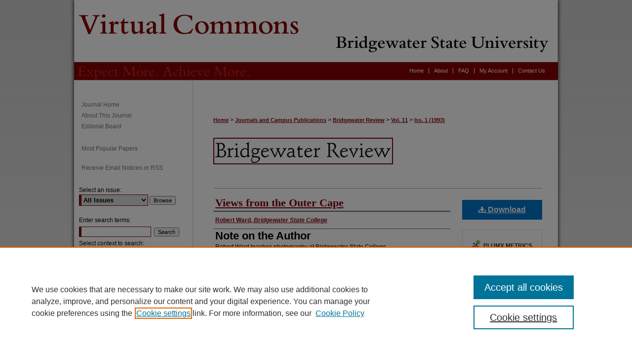

--- FILE ---
content_type: text/html; charset=UTF-8
request_url: https://vc.bridgew.edu/br_rev/vol11/iss1/9/
body_size: 6835
content:

<!DOCTYPE html>
<html lang="en">
<head><!-- inj yui3-seed: --><script type='text/javascript' src='//cdnjs.cloudflare.com/ajax/libs/yui/3.6.0/yui/yui-min.js'></script><script type='text/javascript' src='//ajax.googleapis.com/ajax/libs/jquery/1.10.2/jquery.min.js'></script><!-- Adobe Analytics --><script type='text/javascript' src='https://assets.adobedtm.com/4a848ae9611a/d0e96722185b/launch-d525bb0064d8.min.js'></script><script type='text/javascript' src=/assets/nr_browser_production.js></script>

<!-- def.1 -->
<meta charset="utf-8">
<meta name="viewport" content="width=device-width">
<title>
"Views from the Outer Cape" by Robert Ward
</title>


<!-- FILE article_meta-tags.inc --><!-- FILE: /srv/sequoia/main/data/assets/site/article_meta-tags.inc -->
<meta itemprop="name" content="Views from the Outer Cape">
<meta property="og:title" content="Views from the Outer Cape">
<meta name="twitter:title" content="Views from the Outer Cape">
<meta property="article:author" content="Robert Ward">
<meta name="author" content="Robert Ward">
<meta name="robots" content="noodp, noydir">
<meta name="description" content="By Robert Ward, Published on 04/01/93">
<meta itemprop="description" content="By Robert Ward, Published on 04/01/93">
<meta name="twitter:description" content="By Robert Ward, Published on 04/01/93">
<meta property="og:description" content="By Robert Ward, Published on 04/01/93">
<meta name="keywords" content="photography">
<meta name="bepress_citation_journal_title" content="Bridgewater Review">
<meta name="bepress_citation_firstpage" content="16-17">
<meta name="bepress_citation_author" content="Ward, Robert">
<meta name="bepress_citation_author_institution" content="Bridgewater State College">
<meta name="bepress_citation_title" content="Views from the Outer Cape">
<meta name="bepress_citation_date" content="1993">
<meta name="bepress_citation_volume" content="11">
<meta name="bepress_citation_issue" content="1">
<!-- FILE: /srv/sequoia/main/data/assets/site/ir_download_link.inc -->
<!-- FILE: /srv/sequoia/main/data/assets/site/article_meta-tags.inc (cont) -->
<meta name="bepress_citation_pdf_url" content="https://vc.bridgew.edu/cgi/viewcontent.cgi?article=1578&amp;context=br_rev">
<meta name="bepress_citation_abstract_html_url" content="https://vc.bridgew.edu/br_rev/vol11/iss1/9">
<meta name="bepress_citation_issn" content="0892-7634">
<meta name="bepress_citation_online_date" content="2013/7/22">
<meta name="viewport" content="width=device-width">
<!-- Additional Twitter data -->
<meta name="twitter:card" content="summary">
<!-- Additional Open Graph data -->
<meta property="og:type" content="article">
<meta property="og:url" content="https://vc.bridgew.edu/br_rev/vol11/iss1/9">
<meta property="og:site_name" content="Virtual Commons - Bridgewater State University">




<!-- FILE: article_meta-tags.inc (cont) -->
<meta name="bepress_is_article_cover_page" content="1">


<!-- sh.1 -->
<link rel="stylesheet" href="/br_rev/ir-style.css" type="text/css" media="screen">
<link rel="stylesheet" href="/br_rev/ir-custom.css" type="text/css" media="screen">
<link rel="stylesheet" href="/ir-local.css" type="text/css" media="screen">
<link rel="stylesheet" href="/br_rev/ir-local.css" type="text/css" media="screen">
<link rel="alternate" type="application/rss+xml" title="Bridgewater Review Newsfeed" href="/br_rev/recent.rss">
<link rel="shortcut icon" href="/br_rev/favicon.ico" type="image/x-icon">
<script type="text/javascript" src="/assets/jsUtilities.js"></script>
<script type="text/javascript" src="/assets/footnoteLinks.js"></script>
<link rel="stylesheet" href="/ir-print.css" type="text/css" media="print">
<!--[if IE]>
<link rel="stylesheet" href="/ir-ie.css" type="text/css" media="screen">
<![endif]-->

<!-- end sh.1 -->




<script type="text/javascript">var pageData = {"page":{"environment":"prod","productName":"bpdg","language":"en","name":"ir_journal:volume:issue:article","businessUnit":"els:rp:st"},"visitor":{}};</script>

</head>
<body >
<!-- FILE /srv/sequoia/main/data/journals/vc.bridgew.edu/br_rev/assets/header.pregen --><!-- This is the mobile navbar file. Do not delete or move from the top of header.pregen -->
<!-- FILE: /srv/sequoia/main/data/assets/site/mobile_nav.inc --><!--[if !IE]>-->
<script src="/assets/scripts/dc-mobile/dc-responsive-nav.js"></script>

<header id="mobile-nav" class="nav-down device-fixed-height" style="visibility: hidden;">
  
  
  <nav class="nav-collapse">
    <ul>
      <li class="menu-item active device-fixed-width"><a href="https://vc.bridgew.edu" title="Home" data-scroll >Home</a></li>
      <li class="menu-item device-fixed-width"><a href="https://vc.bridgew.edu/do/search/advanced/" title="Search" data-scroll ><i class="icon-search"></i> Search</a></li>
      <li class="menu-item device-fixed-width"><a href="https://vc.bridgew.edu/communities.html" title="Browse" data-scroll >Browse Collections</a></li>
      <li class="menu-item device-fixed-width"><a href="/cgi/myaccount.cgi?context=" title="My Account" data-scroll >My Account</a></li>
      <li class="menu-item device-fixed-width"><a href="https://vc.bridgew.edu/about.html" title="About" data-scroll >About</a></li>
      <li class="menu-item device-fixed-width"><a href="https://network.bepress.com" title="Digital Commons Network" data-scroll ><img width="16" height="16" alt="DC Network" style="vertical-align:top;" src="/assets/md5images/8e240588cf8cd3a028768d4294acd7d3.png"> Digital Commons Network™</a></li>
    </ul>
  </nav>
</header>

<script src="/assets/scripts/dc-mobile/dc-mobile-nav.js"></script>
<!--<![endif]-->
<!-- FILE: /srv/sequoia/main/data/journals/vc.bridgew.edu/br_rev/assets/header.pregen (cont) -->
<div id="bridgew"><div id="br_rev">


<div id="container"><a href="#main" class="skiplink" accesskey="2" >Skip to main content</a>

<div id="header">
<!-- FILE: /srv/sequoia/main/data/assets/site/ir_journal/ir_logo.inc -->




	




<!-- FILE: /srv/sequoia/main/data/journals/vc.bridgew.edu/br_rev/assets/header.pregen (cont) -->
<div id="pagetitle">

<h1><a href="https://vc.bridgew.edu/br_rev" title="Bridgewater Review" >Bridgewater Review</a></h1>
</div>
</div><div id="navigation"><!-- FILE: /srv/sequoia/main/data/vc.bridgew.edu/assets/ir_navigation.inc --><div id="tabs"><ul><li id="tabfive"><a href="https://vc.bridgew.edu/contact.html" title="Contact Us" ><span>Contact Us</span></a></li><li id="tabone"><a href="https://vc.bridgew.edu/cgi/myaccount.cgi?context=" title="My Account" ><span>My Account</span></a></li><li id="tabtwo"><a href="https://vc.bridgew.edu/faq.html" title="FAQ" ><span>FAQ</span></a></li><li id="tabthree"><a href="https://vc.bridgew.edu/about.html" title="About" ><span>About</span></a></li><li id="tabfour"><a href="https://vc.bridgew.edu" title="Home" ><span>Home</span></a></li></ul></div>


<!-- FILE: /srv/sequoia/main/data/journals/vc.bridgew.edu/br_rev/assets/header.pregen (cont) --></div>



<div id="wrapper">
<div id="content">
<div id="main" class="text">
<!-- FILE: /srv/sequoia/main/data/assets/site/ir_journal/ir_breadcrumb.inc -->
	<ul id="pager">
		<li>&nbsp;</li>
		 
		<li>&nbsp;</li> 
		
	</ul>

<div class="crumbs" role="navigation" aria-label="Breadcrumb">
	<p>
		

		
		
		
			<a href="https://vc.bridgew.edu" class="ignore" >Home</a>
		
		
		
		
		
		
		
		
		 <span aria-hidden="true">&gt;</span> 
			<a href="https://vc.bridgew.edu/campus_pubs" class="ignore" >Journals and Campus Publications</a>
		
		
		
		
		
		 <span aria-hidden="true">&gt;</span> 
			<a href="https://vc.bridgew.edu/br_rev" class="ignore" >Bridgewater Review</a>
		
		
		
		 <span aria-hidden="true">&gt;</span> 
			<a href="https://vc.bridgew.edu/br_rev/vol11" class="ignore" >Vol. 11</a>
		
		
		
		
		
		
		 <span aria-hidden="true">&gt;</span> 
			<a href="https://vc.bridgew.edu/br_rev/vol11/iss1" class="ignore" >Iss. 1 (1993)</a>
		
		
		
		
		
	</p>
</div>

<div class="clear">&nbsp;</div>
<!-- FILE: /srv/sequoia/main/data/journals/vc.bridgew.edu/br_rev/assets/header.pregen (cont) -->
<script type="text/javascript" src="/assets/floatbox/floatbox.js"></script>
<!-- FILE: /srv/sequoia/main/data/assets/site/ir_journal/article_info.inc --><!-- FILE: /srv/sequoia/main/data/assets/site/openurl.inc -->
<!-- FILE: /srv/sequoia/main/data/assets/site/ir_journal/article_info.inc (cont) -->
<!-- FILE: /srv/sequoia/main/data/assets/site/ir_download_link.inc -->
<!-- FILE: /srv/sequoia/main/data/assets/site/ir_journal/article_info.inc (cont) -->
<!-- FILE: /srv/sequoia/main/data/assets/site/ir_journal/ir_article_header.inc --><div id="sub">
<div id="alpha"><!-- FILE: /srv/sequoia/main/data/assets/site/ir_journal/article_info.inc (cont) --><div id='title' class='element'>
<h1><a href='https://vc.bridgew.edu/cgi/viewcontent.cgi?article=1578&amp;context=br_rev'>Views from the Outer Cape</a></h1>
</div>
<div class='clear'></div>
<div id='authors' class='element'>
<h2 class='visually-hidden'>Authors</h2>
<p class="author"><a href='https://vc.bridgew.edu/do/search/?q=author%3A%22Robert%20Ward%22&start=0&context=2204950'><strong>Robert Ward</strong>, <em>Bridgewater State College</em></a><br />
</p></div>
<div class='clear'></div>
<div id='author_bio' class='element'>
<h2 class='field-heading'>Note on the Author</h2>
<p>Robert Ward teaches photography at Bridgewater State College.</p>
</div>
<div class='clear'></div>
<div id='recommended_citation' class='element'>
<h2 class='field-heading'>Recommended Citation</h2>
<!-- FILE: /srv/sequoia/main/data/journals/vc.bridgew.edu/br_rev/assets/ir_citation.inc --><p class="citation">
Ward, Robert 
(1993). 
Views from the Outer Cape.
<em>Bridgewater Review</em>, 11(1), 16-17.
<br>
Available at: https://vc.bridgew.edu/br_rev/vol11/iss1/9</p><!-- FILE: /srv/sequoia/main/data/assets/site/ir_journal/article_info.inc (cont) --></div>
<div class='clear'></div>
</div>
    </div>
    <div id='beta_7-3'>
<!-- FILE: /srv/sequoia/main/data/assets/site/info_box_7_3.inc --><!-- FILE: /srv/sequoia/main/data/assets/site/openurl.inc -->
<!-- FILE: /srv/sequoia/main/data/assets/site/info_box_7_3.inc (cont) -->
<!-- FILE: /srv/sequoia/main/data/assets/site/ir_download_link.inc -->
<!-- FILE: /srv/sequoia/main/data/assets/site/info_box_7_3.inc (cont) -->
	<!-- FILE: /srv/sequoia/main/data/assets/site/info_box_download_button.inc --><div class="aside download-button">
      <a id="pdf" class="btn" href="https://vc.bridgew.edu/cgi/viewcontent.cgi?article=1578&amp;context=br_rev" title="PDF (503&nbsp;KB) opens in new window" target="_blank" > 
    	<i class="icon-download-alt" aria-hidden="true"></i>
        Download
      </a>
</div>
<!-- FILE: /srv/sequoia/main/data/assets/site/info_box_7_3.inc (cont) -->
	<!-- FILE: /srv/sequoia/main/data/assets/site/info_box_embargo.inc -->
<!-- FILE: /srv/sequoia/main/data/assets/site/info_box_7_3.inc (cont) -->
<!-- FILE: /srv/sequoia/main/data/assets/site/info_box_custom_upper.inc -->
<!-- FILE: /srv/sequoia/main/data/assets/site/info_box_7_3.inc (cont) -->
<!-- FILE: /srv/sequoia/main/data/assets/site/info_box_openurl.inc -->
<!-- FILE: /srv/sequoia/main/data/assets/site/info_box_7_3.inc (cont) -->
<!-- FILE: /srv/sequoia/main/data/assets/site/info_box_article_metrics.inc -->
<div id="article-stats" class="aside hidden">
    <p class="article-downloads-wrapper hidden"><span id="article-downloads"></span> DOWNLOADS</p>
    <p class="article-stats-date hidden">Since July 22, 2013</p>
    <p class="article-plum-metrics">
        <a href="https://plu.mx/plum/a/?repo_url=https://vc.bridgew.edu/br_rev/vol11/iss1/9" class="plumx-plum-print-popup plum-bigben-theme" data-badge="true" data-hide-when-empty="true" ></a>
    </p>
</div>
<script type="text/javascript" src="//cdn.plu.mx/widget-popup.js"></script>
<!-- Article Download Counts -->
<script type="text/javascript" src="/assets/scripts/article-downloads.pack.js"></script>
<script type="text/javascript">
    insertDownloads(4336184);
</script>
<!-- Add border to Plum badge & download counts when visible -->
<script>
// bind to event when PlumX widget loads
jQuery('body').bind('plum:widget-load', function(e){
// if Plum badge is visible
  if (jQuery('.PlumX-Popup').length) {
// remove 'hidden' class
  jQuery('#article-stats').removeClass('hidden');
  jQuery('.article-stats-date').addClass('plum-border');
  }
});
// bind to event when page loads
jQuery(window).bind('load',function(e){
// if DC downloads are visible
  if (jQuery('#article-downloads').text().length > 0) {
// add border to aside
  jQuery('#article-stats').removeClass('hidden');
  }
});
</script>
<!-- Adobe Analytics: Download Click Tracker -->
<script>
$(function() {
  // Download button click event tracker for PDFs
  $(".aside.download-button").on("click", "a#pdf", function(event) {
    pageDataTracker.trackEvent('navigationClick', {
      link: {
          location: 'aside download-button',
          name: 'pdf'
      }
    });
  });
  // Download button click event tracker for native files
  $(".aside.download-button").on("click", "a#native", function(event) {
    pageDataTracker.trackEvent('navigationClick', {
        link: {
            location: 'aside download-button',
            name: 'native'
        }
     });
  });
});
</script>
<!-- FILE: /srv/sequoia/main/data/assets/site/info_box_7_3.inc (cont) -->
	<!-- FILE: /srv/sequoia/main/data/assets/site/info_box_disciplines.inc -->
	<div id="beta-disciplines" class="aside">
		<h4>Included in</h4>
	<p>
					<a href="https://network.bepress.com/hgg/discipline/1049" title="Art and Design Commons" >Art and Design Commons</a>
	</p>
	</div>
<!-- FILE: /srv/sequoia/main/data/assets/site/info_box_7_3.inc (cont) -->
<!-- FILE: /srv/sequoia/main/data/assets/site/bookmark_widget.inc -->
<div id="share" class="aside">
<h2>Share</h2>
	<div class="a2a_kit a2a_kit_size_24 a2a_default_style">
    	<a class="a2a_button_facebook"></a>
    	<a class="a2a_button_linkedin"></a>
		<a class="a2a_button_whatsapp"></a>
		<a class="a2a_button_email"></a>
    	<a class="a2a_dd"></a>
    	<script async src="https://static.addtoany.com/menu/page.js"></script>
	</div>
</div>
<!-- FILE: /srv/sequoia/main/data/assets/site/info_box_7_3.inc (cont) -->
<!-- FILE: /srv/sequoia/main/data/assets/site/info_box_geolocate.inc --><!-- FILE: /srv/sequoia/main/data/assets/site/ir_geolocate_enabled_and_displayed.inc -->
<!-- FILE: /srv/sequoia/main/data/assets/site/info_box_geolocate.inc (cont) -->
<!-- FILE: /srv/sequoia/main/data/assets/site/info_box_7_3.inc (cont) -->
	<!-- FILE: /srv/sequoia/main/data/assets/site/zotero_coins.inc -->
<span class="Z3988" title="ctx_ver=Z39.88-2004&amp;rft_val_fmt=info%3Aofi%2Ffmt%3Akev%3Amtx%3Ajournal&amp;rft_id=https%3A%2F%2Fvc.bridgew.edu%2Fbr_rev%2Fvol11%2Fiss1%2F9&amp;rft.atitle=Views%20from%20the%20Outer%20Cape&amp;rft.aufirst=Robert&amp;rft.aulast=Ward&amp;rft.jtitle=Bridgewater%20Review&amp;rft.volume=11&amp;rft.issue=1&amp;rft.issn=0892-7634&amp;rft.spage=16-17&amp;rft.date=1993-04-01">COinS</span>
<!-- FILE: /srv/sequoia/main/data/assets/site/info_box_7_3.inc (cont) -->
<!-- FILE: /srv/sequoia/main/data/assets/site/info_box_custom_lower.inc -->
<!-- FILE: /srv/sequoia/main/data/assets/site/info_box_7_3.inc (cont) -->
<!-- FILE: /srv/sequoia/main/data/assets/site/ir_journal/article_info.inc (cont) --></div>
<div class='clear'>&nbsp;</div>
<!-- FILE: /srv/sequoia/main/data/assets/site/ir_article_custom_fields.inc -->
<!-- FILE: /srv/sequoia/main/data/assets/site/ir_journal/article_info.inc (cont) -->
<!-- FILE: /srv/sequoia/main/data/assets/site/ir_journal/volume/issue/article/index.html (cont) --> 

<!-- FILE /srv/sequoia/main/data/assets/site/ir_journal/footer.pregen -->

	<!-- FILE: /srv/sequoia/main/data/assets/site/ir_journal/footer_custom_7_8.inc -->				</div>

<div class="verticalalign">&nbsp;</div>
<div class="clear">&nbsp;</div>

			</div>

				<div id="sidebar">
					<!-- FILE: /srv/sequoia/main/data/assets/site/ir_journal/ir_journal_sidebar_7_8.inc -->

	<!-- FILE: /srv/sequoia/main/data/assets/site/ir_journal/ir_journal_sidebar_links_7_8.inc --><ul class="sb-custom-journal">
	<li class="sb-home">
		<a href="https://vc.bridgew.edu/br_rev" title="Bridgewater Review" accesskey="1" >
				Journal Home
		</a>
	</li>
		<li class="sb-about">
			<a href="https://vc.bridgew.edu/br_rev/about.html" >
				About This Journal
			</a>
		</li>
		<li class="sb-ed-board">
			<a href="https://vc.bridgew.edu/br_rev/editorialboard.html" >
				Editorial Board
			</a>
		</li>
</ul><!-- FILE: /srv/sequoia/main/data/assets/site/ir_journal/ir_journal_sidebar_7_8.inc (cont) -->
		<!-- FILE: /srv/sequoia/main/data/assets/site/urc_badge.inc -->
<!-- FILE: /srv/sequoia/main/data/assets/site/ir_journal/ir_journal_sidebar_7_8.inc (cont) -->
	<!-- FILE: /srv/sequoia/main/data/assets/site/ir_journal/ir_journal_navcontainer_7_8.inc --><div id="navcontainer">
	<ul id="navlist">
			<li class="sb-popular">
				<a href="https://vc.bridgew.edu/br_rev/topdownloads.html" title="View the top downloaded papers" >
						Most Popular Papers
				</a>
			</li>
			<li class="sb-rss">
				<a href="https://vc.bridgew.edu/br_rev/announcements.html" title="Receive notifications of new content" >
					Receive Email Notices or RSS
				</a>
			</li>
	</ul>
<!-- FILE: /srv/sequoia/main/data/assets/site/ir_journal/ir_journal_special_issue_7_8.inc -->
<!-- FILE: /srv/sequoia/main/data/assets/site/ir_journal/ir_journal_navcontainer_7_8.inc (cont) -->
</div><!-- FILE: /srv/sequoia/main/data/assets/site/ir_journal/ir_journal_sidebar_7_8.inc (cont) -->
	<!-- FILE: /srv/sequoia/main/data/assets/site/ir_journal/ir_journal_sidebar_search_7_8.inc --><div class="sidebar-search">
	<form method="post" action="https://vc.bridgew.edu/cgi/redirect.cgi" id="browse">
		<label for="url">
			Select an issue:
		</label>
			<br>
		<!-- FILE: /srv/sequoia/main/data/assets/site/ir_journal/ir_journal_volume_issue_popup_7_8.inc --><div>
	<span class="border">
								<select name="url" id="url">
							<option value="https://vc.bridgew.edu/br_rev/all_issues.html">
								All Issues
							</option>
										<option value="https://vc.bridgew.edu/br_rev/vol43/iss2">
											Vol. 43, 
											Iss. 2
										</option>
										<option value="https://vc.bridgew.edu/br_rev/vol43/iss1">
											Vol. 43, 
											Iss. 1
										</option>
										<option value="https://vc.bridgew.edu/br_rev/vol42/iss1">
											Vol. 42, 
											Iss. 1
										</option>
										<option value="https://vc.bridgew.edu/br_rev/vol41/iss1">
											Vol. 41, 
											Iss. 1
										</option>
										<option value="https://vc.bridgew.edu/br_rev/vol40/iss2">
											Vol. 40, 
											Iss. 2
										</option>
										<option value="https://vc.bridgew.edu/br_rev/vol40/iss1">
											Vol. 40, 
											Iss. 1
										</option>
										<option value="https://vc.bridgew.edu/br_rev/vol39/iss1">
											Vol. 39, 
											Iss. 1
										</option>
										<option value="https://vc.bridgew.edu/br_rev/vol38/iss2">
											Vol. 38, 
											Iss. 2
										</option>
										<option value="https://vc.bridgew.edu/br_rev/vol38/iss1">
											Vol. 38, 
											Iss. 1
										</option>
										<option value="https://vc.bridgew.edu/br_rev/vol37/iss2">
											Vol. 37, 
											Iss. 2
										</option>
										<option value="https://vc.bridgew.edu/br_rev/vol37/iss1">
											Vol. 37, 
											Iss. 1
										</option>
										<option value="https://vc.bridgew.edu/br_rev/vol36/iss2">
											Vol. 36, 
											Iss. 2
										</option>
										<option value="https://vc.bridgew.edu/br_rev/vol36/iss1">
											Vol. 36, 
											Iss. 1
										</option>
										<option value="https://vc.bridgew.edu/br_rev/vol35/iss2">
											Vol. 35, 
											Iss. 2
										</option>
										<option value="https://vc.bridgew.edu/br_rev/vol35/iss1">
											Vol. 35, 
											Iss. 1
										</option>
										<option value="https://vc.bridgew.edu/br_rev/vol34/iss2">
											Vol. 34, 
											Iss. 2
										</option>
										<option value="https://vc.bridgew.edu/br_rev/vol34/iss1">
											Vol. 34, 
											Iss. 1
										</option>
										<option value="https://vc.bridgew.edu/br_rev/vol33/iss2">
											Vol. 33, 
											Iss. 2
										</option>
										<option value="https://vc.bridgew.edu/br_rev/vol33/iss1">
											Vol. 33, 
											Iss. 1
										</option>
										<option value="https://vc.bridgew.edu/br_rev/vol32/iss2">
											Vol. 32, 
											Iss. 2
										</option>
										<option value="https://vc.bridgew.edu/br_rev/vol32/iss1">
											Vol. 32, 
											Iss. 1
										</option>
										<option value="https://vc.bridgew.edu/br_rev/vol31/iss2">
											Vol. 31, 
											Iss. 2
										</option>
										<option value="https://vc.bridgew.edu/br_rev/vol31/iss1">
											Vol. 31, 
											Iss. 1
										</option>
										<option value="https://vc.bridgew.edu/br_rev/vol30/iss2">
											Vol. 30, 
											Iss. 2
										</option>
										<option value="https://vc.bridgew.edu/br_rev/vol30/iss1">
											Vol. 30, 
											Iss. 1
										</option>
										<option value="https://vc.bridgew.edu/br_rev/vol29/iss2">
											Vol. 29, 
											Iss. 2
										</option>
										<option value="https://vc.bridgew.edu/br_rev/vol29/iss1">
											Vol. 29, 
											Iss. 1
										</option>
										<option value="https://vc.bridgew.edu/br_rev/vol28/iss2">
											Vol. 28, 
											Iss. 2
										</option>
										<option value="https://vc.bridgew.edu/br_rev/vol28/iss1">
											Vol. 28, 
											Iss. 1
										</option>
										<option value="https://vc.bridgew.edu/br_rev/vol27/iss2">
											Vol. 27, 
											Iss. 2
										</option>
										<option value="https://vc.bridgew.edu/br_rev/vol27/iss1">
											Vol. 27, 
											Iss. 1
										</option>
										<option value="https://vc.bridgew.edu/br_rev/vol26/iss2">
											Vol. 26, 
											Iss. 2
										</option>
										<option value="https://vc.bridgew.edu/br_rev/vol26/iss1">
											Vol. 26, 
											Iss. 1
										</option>
										<option value="https://vc.bridgew.edu/br_rev/vol25/iss2">
											Vol. 25, 
											Iss. 2
										</option>
										<option value="https://vc.bridgew.edu/br_rev/vol25/iss1">
											Vol. 25, 
											Iss. 1
										</option>
										<option value="https://vc.bridgew.edu/br_rev/vol24/iss2">
											Vol. 24, 
											Iss. 2
										</option>
										<option value="https://vc.bridgew.edu/br_rev/vol24/iss1">
											Vol. 24, 
											Iss. 1
										</option>
										<option value="https://vc.bridgew.edu/br_rev/vol23/iss2">
											Vol. 23, 
											Iss. 2
										</option>
										<option value="https://vc.bridgew.edu/br_rev/vol23/iss1">
											Vol. 23, 
											Iss. 1
										</option>
										<option value="https://vc.bridgew.edu/br_rev/vol22/iss2">
											Vol. 22, 
											Iss. 2
										</option>
										<option value="https://vc.bridgew.edu/br_rev/vol22/iss1">
											Vol. 22, 
											Iss. 1
										</option>
										<option value="https://vc.bridgew.edu/br_rev/vol21/iss2">
											Vol. 21, 
											Iss. 2
										</option>
										<option value="https://vc.bridgew.edu/br_rev/vol21/iss1">
											Vol. 21, 
											Iss. 1
										</option>
										<option value="https://vc.bridgew.edu/br_rev/vol20/iss2">
											Vol. 20, 
											Iss. 2
										</option>
										<option value="https://vc.bridgew.edu/br_rev/vol20/iss1">
											Vol. 20, 
											Iss. 1
										</option>
										<option value="https://vc.bridgew.edu/br_rev/vol19/iss2">
											Vol. 19, 
											Iss. 2
										</option>
										<option value="https://vc.bridgew.edu/br_rev/vol19/iss1">
											Vol. 19, 
											Iss. 1
										</option>
										<option value="https://vc.bridgew.edu/br_rev/vol18/iss2">
											Vol. 18, 
											Iss. 2
										</option>
										<option value="https://vc.bridgew.edu/br_rev/vol18/iss1">
											Vol. 18, 
											Iss. 1
										</option>
										<option value="https://vc.bridgew.edu/br_rev/vol17/iss2">
											Vol. 17, 
											Iss. 2
										</option>
										<option value="https://vc.bridgew.edu/br_rev/vol17/iss1">
											Vol. 17, 
											Iss. 1
										</option>
										<option value="https://vc.bridgew.edu/br_rev/vol16/iss2">
											Vol. 16, 
											Iss. 2
										</option>
										<option value="https://vc.bridgew.edu/br_rev/vol16/iss1">
											Vol. 16, 
											Iss. 1
										</option>
										<option value="https://vc.bridgew.edu/br_rev/vol15/iss2">
											Vol. 15, 
											Iss. 2
										</option>
										<option value="https://vc.bridgew.edu/br_rev/vol15/iss1">
											Vol. 15, 
											Iss. 1
										</option>
										<option value="https://vc.bridgew.edu/br_rev/vol14/iss2">
											Vol. 14, 
											Iss. 2
										</option>
										<option value="https://vc.bridgew.edu/br_rev/vol14/iss1">
											Vol. 14, 
											Iss. 1
										</option>
										<option value="https://vc.bridgew.edu/br_rev/vol13/iss2">
											Vol. 13, 
											Iss. 2
										</option>
										<option value="https://vc.bridgew.edu/br_rev/vol13/iss1">
											Vol. 13, 
											Iss. 1
										</option>
										<option value="https://vc.bridgew.edu/br_rev/vol11/iss1">
											Vol. 11, 
											Iss. 1
										</option>
										<option value="https://vc.bridgew.edu/br_rev/vol10/iss1">
											Vol. 10, 
											Iss. 1
										</option>
										<option value="https://vc.bridgew.edu/br_rev/vol9/iss1">
											Vol. 9, 
											Iss. 1
										</option>
										<option value="https://vc.bridgew.edu/br_rev/vol8/iss2">
											Vol. 8, 
											Iss. 2
										</option>
										<option value="https://vc.bridgew.edu/br_rev/vol8/iss1">
											Vol. 8, 
											Iss. 1
										</option>
										<option value="https://vc.bridgew.edu/br_rev/vol7/iss1">
											Vol. 7, 
											Iss. 1
										</option>
										<option value="https://vc.bridgew.edu/br_rev/vol6/iss1">
											Vol. 6, 
											Iss. 1
										</option>
										<option value="https://vc.bridgew.edu/br_rev/vol5/iss2">
											Vol. 5, 
											Iss. 2
										</option>
										<option value="https://vc.bridgew.edu/br_rev/vol5/iss1">
											Vol. 5, 
											Iss. 1
										</option>
										<option value="https://vc.bridgew.edu/br_rev/vol4/iss3">
											Vol. 4, 
											Iss. 3
										</option>
										<option value="https://vc.bridgew.edu/br_rev/vol4/iss2">
											Vol. 4, 
											Iss. 2
										</option>
										<option value="https://vc.bridgew.edu/br_rev/vol4/iss1">
											Vol. 4, 
											Iss. 1
										</option>
										<option value="https://vc.bridgew.edu/br_rev/vol3/iss3">
											Vol. 3, 
											Iss. 3
										</option>
										<option value="https://vc.bridgew.edu/br_rev/vol3/iss2">
											Vol. 3, 
											Iss. 2
										</option>
										<option value="https://vc.bridgew.edu/br_rev/vol3/iss1">
											Vol. 3, 
											Iss. 1
										</option>
										<option value="https://vc.bridgew.edu/br_rev/vol2/iss3">
											Vol. 2, 
											Iss. 3
										</option>
										<option value="https://vc.bridgew.edu/br_rev/vol2/iss2">
											Vol. 2, 
											Iss. 2
										</option>
										<option value="https://vc.bridgew.edu/br_rev/vol2/iss1">
											Vol. 2, 
											Iss. 1
										</option>
										<option value="https://vc.bridgew.edu/br_rev/vol1/iss3">
											Vol. 1, 
											Iss. 3
										</option>
										<option value="https://vc.bridgew.edu/br_rev/vol1/iss2">
											Vol. 1, 
											Iss. 2
										</option>
										<option value="https://vc.bridgew.edu/br_rev/vol1/iss1">
											Vol. 1, 
											Iss. 1
										</option>
						</select>
		<input type="submit" value="Browse" class="searchbutton" style="font-size:11px;">
	</span>
</div>
<!-- FILE: /srv/sequoia/main/data/assets/site/ir_journal/ir_journal_sidebar_search_7_8.inc (cont) -->
			<div style="clear:left;">&nbsp;</div>
	</form>
	<!-- FILE: /srv/sequoia/main/data/assets/site/ir_sidebar_search_7_8.inc -->
<form method='get' action='https://vc.bridgew.edu/do/search/' id="sidebar-search">
	<label for="search" accesskey="4">
		Enter search terms:
	</label>
		<div>
			<span class="border">
				<input type="text" name='q' class="search" id="search">
			</span> 
			<input type="submit" value="Search" class="searchbutton" style="font-size:11px;">
		</div>
	<label for="context">
		Select context to search:
	</label> 
		<div>
			<span class="border">
				<select name="fq" id="context">
						<option value='virtual_ancestor_link:"https://vc.bridgew.edu/br_rev"'>in this journal</option>
					<option value='virtual_ancestor_link:"https://vc.bridgew.edu"'>in this repository</option>
					<option value='virtual_ancestor_link:"http:/"'>across all repositories</option>
				</select>
			</span>
		</div>
</form>
<p class="advanced">
		<a href="https://vc.bridgew.edu/do/search/advanced/?fq=virtual_ancestor_link:%22https://vc.bridgew.edu/br_rev%22" >
			Advanced Search
		</a>
</p>
<!-- FILE: /srv/sequoia/main/data/assets/site/ir_journal/ir_journal_sidebar_search_7_8.inc (cont) -->
</div>
<!-- FILE: /srv/sequoia/main/data/assets/site/ir_journal/ir_journal_sidebar_7_8.inc (cont) -->
	<!-- FILE: /srv/sequoia/main/data/assets/site/ir_journal/ir_journal_issn_7_8.inc -->
	<div id="issn">
		<p class="sb-issn">ISSN: 0892-7634</p>
	</div>
	<div class="clear">&nbsp;</div>
<!-- FILE: /srv/sequoia/main/data/assets/site/ir_journal/ir_journal_sidebar_7_8.inc (cont) -->
	<!-- FILE: /srv/sequoia/main/data/assets/site/ir_journal/ir_journal_custom_lower_7_8.inc --><!-- FILE: /srv/sequoia/main/data/assets/site/ir_journal/ir_journal_sidebar_7_8.inc (cont) -->
	<!-- FILE: /srv/sequoia/main/data/assets/site/ir_journal/ir_custom_sidebar_images.inc --><!-- FILE: /srv/sequoia/main/data/assets/site/ir_journal/ir_journal_sidebar_7_8.inc (cont) -->
	<!-- FILE: /srv/sequoia/main/data/assets/site/ir_sidebar_geolocate.inc --><!-- FILE: /srv/sequoia/main/data/assets/site/ir_geolocate_enabled_and_displayed.inc -->
<!-- FILE: /srv/sequoia/main/data/assets/site/ir_sidebar_geolocate.inc (cont) -->
<!-- FILE: /srv/sequoia/main/data/assets/site/ir_journal/ir_journal_sidebar_7_8.inc (cont) -->
	<!-- FILE: /srv/sequoia/main/data/assets/site/ir_journal/ir_journal_custom_lowest_7_8.inc --><!-- FILE: /srv/sequoia/main/data/assets/site/ir_journal/ir_journal_sidebar_7_8.inc (cont) -->

<!-- FILE: /srv/sequoia/main/data/assets/site/ir_journal/footer_custom_7_8.inc (cont) -->
						<div class="verticalalign">&nbsp;</div>
				</div>

		</div>

			<!-- FILE: /srv/sequoia/main/data/assets/site/ir_journal/ir_journal_footer_content.inc --><div id="footer" role="contentinfo">
<!-- FILE: /srv/sequoia/main/data/assets/site/ir_bepress_logo.inc --><div id="bepress">

<a href="https://www.elsevier.com/solutions/digital-commons" title="Elsevier - Digital Commons" >
	<em>Elsevier - Digital Commons</em>
</a>

</div>
<!-- FILE: /srv/sequoia/main/data/assets/site/ir_journal/ir_journal_footer_content.inc (cont) -->
    <p>
        <a href="https://vc.bridgew.edu" title="Home page" accesskey="1" >Home</a> | 
        <a href="https://vc.bridgew.edu/about.html" title="About" >About</a> | 
        <a href="https://vc.bridgew.edu/faq.html" title="FAQ" >FAQ</a> | 
        <a href="/cgi/myaccount.cgi?context=" title="My Account Page" accesskey="3" >My Account</a> | 
        <a href="https://vc.bridgew.edu/accessibility.html" title="Accessibility Statement" accesskey="0" >Accessibility Statement</a>
    </p>
    <p>
	
	
		<a class="secondary-link" href="https://www.bepress.com/privacy" title="Privacy Policy" >Privacy</a>
	
		<a class="secondary-link" href="https://www.bepress.com/copyright" title="Copyright Policy" >Copyright</a>	
    </p> 
</div>
<!-- FILE: /srv/sequoia/main/data/assets/site/ir_journal/footer_custom_7_8.inc (cont) -->

	</div>
</div>


<!-- FILE: /srv/sequoia/main/data/vc.bridgew.edu/assets/ir_analytics.inc --><!-- Google tag (gtag.js) -->
<script async src="https://www.googletagmanager.com/gtag/js?id=G-981328W83S"></script>
<script>
  window.dataLayer = window.dataLayer || [];
  function gtag(){dataLayer.push(arguments);}
  gtag('js', new Date());

  gtag('config', 'G-981328W83S');
</script><!-- FILE: /srv/sequoia/main/data/assets/site/ir_journal/footer_custom_7_8.inc (cont) -->

<!-- FILE: /srv/sequoia/main/data/assets/site/ir_journal/footer.pregen (cont) -->
<script type='text/javascript' src='/assets/scripts/bpbootstrap-20160726.pack.js'></script><script type='text/javascript'>BPBootstrap.init({appendCookie:''})</script></body></html>


--- FILE ---
content_type: text/css
request_url: https://vc.bridgew.edu/br_rev/ir-local.css
body_size: 308
content:
/*
-----------------------------------------------
bepress IR local stylesheet.
Author:   Jonathan Cadle
Version:  21 September 2011
PLEASE SAVE THIS FILE LOCALLY!
----------------------------------------------- */
#br_rev #main.text .crumbs p {background:url(../assets/md5images/91f2f3dd1ab35f7db80a78bd293f1f03.jpg) bottom left no-repeat; height:100px; min-width:364px; no-repeat; padding-top:54px; no-repeat; }

#bridgew #br_rev #main.text a:link,
#bridgew #br_rev #main.text a:visited {
	color: #880011;
	font-weight:bold;
	text-decoration: underline; }
	
#bridgew #br_rev #main.text a:active,
#bridgew #br_rev #main.text a:hover {
	color: #000;
	font-weight:bold;
	text-decoration: underline; }

#br_rev #alpha .doc .auth { font-weight:bold; }

/* Mobile */

.mbl #br_rev #main.text .crumbs p { 
	background-size: 100% !important;
	min-width: 0; }